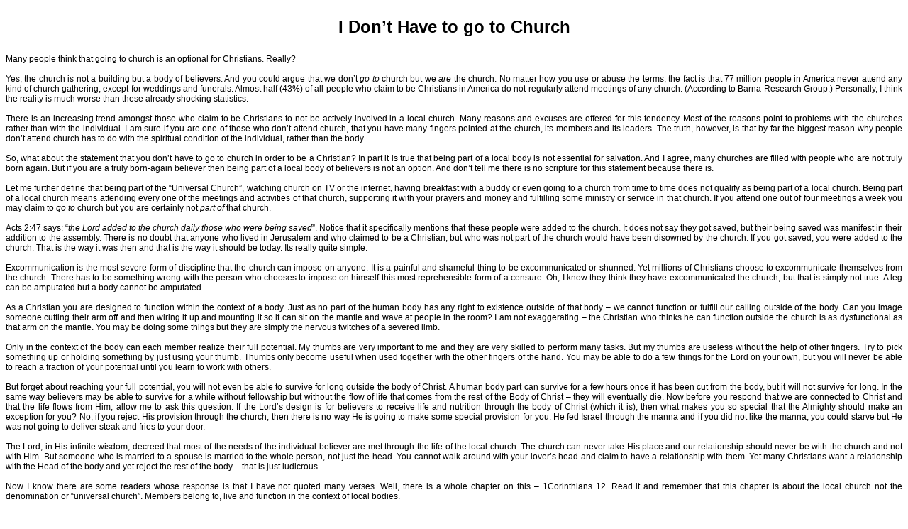

--- FILE ---
content_type: text/html
request_url: https://antonbosch.org/Articles/English%202007/I%20don't%20have%20to%20go%20to%20church.html
body_size: 3399
content:
<!DOCTYPE html PUBLIC "-//W3C//DTD XHTML 1.0 Transitional//EN" "http://www.w3.org/TR/xhtml1/DTD/xhtml1-transitional.dtd">
<html xmlns="http://www.w3.org/1999/xhtml">
<head>
<meta http-equiv="Content-Type" content="text/html; charset=iso-8859-1" />
<title>I don't have to go to church</title>
<style type="text/css">
<!--
.style1 {	font-family: Arial, Helvetica, sans-serif;
	font-size: 12px;
	text-align: justify;
}
.style3 {
	font-family: Arial, Helvetica, sans-serif;
	font-weight: bold;
	font-size: 24px;
}
.style4 {font-size: 16px}
-->
</style>
</head>

<body>
<h3 align="center" class="style3"><strong>I Don&rsquo;t Have to go to Church<br />
  </strong> </h3>
<p class="style1">Many people think that going to  church is an optional for Christians. Really?<br />
  <br />
  Yes, the church is not a building  but a body of believers. And you could argue that we don&rsquo;t <em>go to</em> church but we <em>are</em> the church. No matter how you use or abuse the terms, the fact is that 77  million people in America  never attend any kind of church gathering, except for weddings and funerals.  Almost half (43%) of all people who claim to be Christians in America do not regularly attend  meetings of any church. (According to Barna Research Group.) Personally, I  think the reality is much worse than these already shocking statistics.<br />
  <br />
  There is an increasing trend amongst  those who claim to be Christians to not be actively involved in a local church.  Many reasons and excuses are offered for this tendency. Most of the reasons  point to problems with the churches rather than with the individual. I am sure  if you are one of those who don&rsquo;t attend church, that you have many fingers  pointed at the church, its members and its leaders. The truth, however, is that  by far the biggest reason why people don&rsquo;t attend church has to do with the  spiritual condition of the individual, rather than the body.<br />
  <br />
  So, what about the statement that  you don&rsquo;t have to go to church in order to be a Christian? In part it is true  that being part of a local body is not essential for salvation. And I agree,  many churches are filled with people who are not truly born again. But if you  are a truly born-again believer then being part of a local body of believers is  not an option. And don&rsquo;t tell me there is no scripture for this statement  because there is.<br />
  <br />
  Let me further define that being  part of the &ldquo;Universal Church&rdquo;, watching church on TV or the internet, having  breakfast with a buddy or even going to a church from time to time does not  qualify as being part of a local church. Being part of a local church means  attending every one of the meetings and activities of that church, supporting  it with your prayers and money and fulfilling some ministry or service in that  church. If you attend one out of four meetings a week you may claim to <em>go to</em> church but you are certainly not <em>part of</em> that church.<br />
  <br />
  Acts 2:47 says: &ldquo;<em>the Lord added to the church daily those who  were being saved</em>&rdquo;. Notice that it specifically mentions that these people  were added to the church. It does not say they got saved, but their being saved  was manifest in their addition to the assembly. There is no doubt that anyone  who lived in Jerusalem  and who claimed to be a Christian, but who was not part of the church would  have been disowned by the church. If you got saved, you were added to the  church. That is the way it was then and that is the way it should be today. Its  really quite simple.<br />
  <br />
  Excommunication is the most severe  form of discipline that the church can impose on anyone. It is a painful and  shameful thing to be excommunicated or shunned. Yet millions of Christians  choose to excommunicate themselves from the church. There has to be something  wrong with the person who chooses to impose on himself this most reprehensible  form of a censure. Oh, I know they think they have excommunicated the church,  but that is simply not true. A leg can be amputated but a body cannot be  amputated.<br />
  <br />
  As a Christian you are designed to  function within the context of a body. Just as no part of the human body has  any right to existence outside of that body &ndash; we cannot function or fulfill our  calling outside of the body. Can you image someone cutting their arm off and  then wiring it up and mounting it so it can sit on the mantle and wave at  people in the room? I am not exaggerating &ndash; the Christian who thinks he can  function outside the church is as dysfunctional as that arm on the mantle. You  may be doing some things but they are simply the nervous twitches of a severed  limb.<br />
  <br />
  Only in the context of the body can  each member realize their full potential. My thumbs are very important to me  and they are very skilled to perform many tasks. But my thumbs are useless  without the help of other fingers. Try to pick something up or holding  something by just using your thumb. Thumbs only become useful when used  together with the other fingers of the hand. You may be able to do a few things  for the Lord on your own, but you will never be able to reach a fraction of  your potential until you learn to work with others.<br />
  <br />
  But forget about reaching your full  potential, you will not even be able to survive for long outside the body of  Christ. A human body part can survive for a few hours once it has been cut from  the body, but it will not survive for long. In the same way believers may be  able to survive for a while without fellowship but without the flow of life  that comes from the rest of the Body of Christ &ndash; they will eventually die. Now  before you respond that we are connected to Christ and that the life flows from  Him, allow me to ask this question: If the Lord&rsquo;s design is for believers to  receive life and nutrition through the body of Christ (which it is), then what  makes you so special that the Almighty should make an exception for you? No, if  you reject His provision through the church, then there is no way He is going  to make some special provision for you. He fed Israel through the manna and if you  did not like the manna, you could starve but He was not going to deliver steak  and fries to your door.<br />
  <br />
  The Lord, in His infinite wisdom,  decreed that most of the needs of the individual believer are met through the  life of the local church. The church can never take His place and our  relationship should never be with the church and not with Him. But someone who  is married to a spouse is married to the whole person, not just the head. You  cannot walk around with your lover&rsquo;s head and claim to have a relationship with  them. Yet many Christians want a relationship with the Head of the body and yet  reject the rest of the body &ndash; that is just ludicrous.<br />
  <br />
  Now I know there are some readers  whose response is that I have not quoted many verses. Well, there is a whole  chapter on this &ndash; 1Corinthians 12. Read it and remember that this chapter is about  the local church not the denomination or &ldquo;universal church&rdquo;. Members belong to,  live and function in the context of local bodies.<br />
  <br />
  So you want to spend eternity in  heaven? Maybe you have forgotten that eternity will be with other Christians -  the same ones to whom you are not willing to give the time of day here on  earth.<br />
  <br />
  (To be continued)</p>
<p align="center" class="style1">&nbsp;</p>
</body>
</html>
